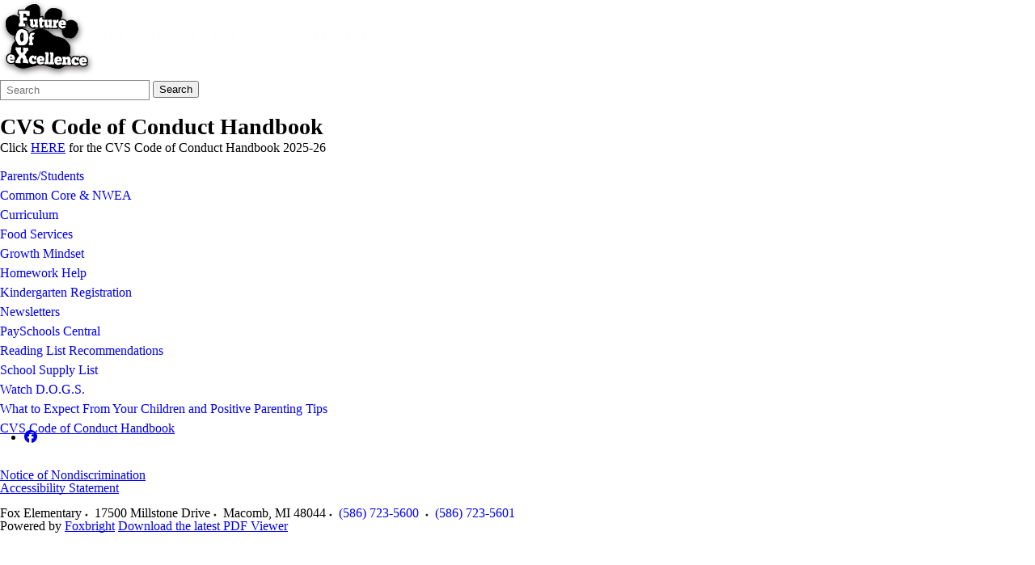

--- FILE ---
content_type: text/html; charset=utf-8
request_url: https://www.chippewavalleyschools.org/schools/elementary-schools/fox/parents-students/cvs-code-of-conduct-handbook/
body_size: 7340
content:
<!DOCTYPE html>
<html lang="en-US">
<head>
            <!-- BEGIN HeadScriptBlock -->
<!-- Twitter universal website tag code -->
<script>
!function(e,t,n,s,u,a){e.twq||(s=e.twq=function(){s.exe?s.exe.apply(s,arguments):s.queue.push(arguments);
},s.version='1.1',s.queue=[],u=t.createElement(n),u.async=!0,u.src='//static.ads-twitter.com/uwt.js',
a=t.getElementsByTagName(n)[0],a.parentNode.insertBefore(u,a))}(window,document,'script');
// Insert Twitter Pixel ID and Standard Event data below
twq('init','o4799');
twq('track','PageView');
</script>
<!-- End Twitter universal website tag code -->            <!-- END HeadScriptBlock -->
<meta http-equiv="Content-Type" content="text/html; charset=UTF-8" />
            <meta http-equiv="X-UA-Compatible" content="IE=edge" />
                
    <meta name="id" content="12699" />
    
    <meta name="viewport" content="width=device-width, initial-scale=1.0" />
    
    


    <title>CVS Code of Conduct Handbook - Parents/Students - Fox Elementary School</title>
    
    
<link href="/favicon.ico" rel="icon" />
    
            <link href="/Areas/Core/Styles/fb_reset_1.1.css" rel="stylesheet" />
            
            <link href="/lib/jquery-ui/1.14.1/jquery-ui.css" rel="stylesheet" />
            
            <link href="/lib/dialog-polyfill/dialog-polyfill.css" rel="stylesheet" />
            
            <link href="/lib/fontawesome-free-6.5.1-web/css/all.css" rel="stylesheet" />
            
            <link href="/lib/fontawesome-free-6.5.1-web/css/v4-shims.css" rel="stylesheet" />
            
            <link href="/Areas/Core/Styles/default.css" rel="stylesheet" />
            
            <link href="//fonts.googleapis.com/css?family=Lato:100,300,400,700,900,100italic,300italic,400italic,700italic,900italic" rel="stylesheet" />
            
            <link href="/skins/chippewavalley/css/style.css" rel="stylesheet" />
            
            <link href="/skins/chippewavalley/themes/FoxElementary/css/theme.css" rel="stylesheet" />
            

    <script src="/lib/dialog-polyfill/dialog-polyfill.js"></script>
    <script src="/lib/luxon/3.7.2/luxon.min.js"></script>
    <script src="/Areas/Core/Scripts/element.js?ver=7.203.22.5"></script>
    <script src="/lib/jquery/jquery-3.7.1.min.js"></script>
    <script src="/lib/jquery-ui/1.14.1/jquery-ui.min.js"></script>
    <script src="/Areas/Core/Scripts/vpfocusmanager.js?ver=7.203.22.5"></script>
    <script src="/Areas/Core/Scripts/common.js?ver=7.203.22.5"></script>
    <script>
        const cmsAllowedEmailTlds = 'com, org, net, edu, gov, mil, us, academy, education, school';
    </script>
    
    <script src="/skins/chippewavalley/js/script.js?ver=7.203.22.5"></script>




<link href="/lib/lightbox2-2.11.4/css/lightbox.custom.css" rel="stylesheet" />
<link href="/lib/jquery-ui-multiselect/jquery.multiselect.css" rel="stylesheet" />
<script src="/lib/jquery-ui-multiselect/jquery.multiselect.js"></script>
<script src="/lib/cycle2/jquery.cycle2_2.1.6.min.js"></script>
<script src="/lib/cycle2/jquery.cycle2.scrollVert.min.js"></script>
<script src="/lib/cycle2/jquery.cycle2.tile.min.js"></script>
<script src="/lib/geometry.js"></script>
<script src="/Areas/Core/Scripts/foxoverlay.js?ver=7.203.22.5"></script>
<script src="/Areas/Core/Scripts/vpfoxtooltip.js?ver=7.203.22.5"></script>
<script src="/Areas/Core/Scripts/SlideOpener.js?ver=7.203.22.5"></script>
<script src="/Areas/Core/Scripts/vpformchecker.js?ver=7.203.22.5"></script>
<script src="/Areas/Core/Scripts/vpselectpage.js?ver=7.203.22.5"></script>
<script src="/lib/imagesloaded.pkgd.min.js"></script>
<script src="/lib/masonry.pkgd.min.js"></script>
<script src="/lib/lightbox2-2.11.4/js/lightbox.custom.js"></script>
<script src="/Areas/Core/Views/Galleries/SpotlightCards.js?ver=7.203.22.5"></script> 
<script src="/Areas/Core/Views/Galleries/PhotoGalleryCards.js?ver=7.203.22.5"></script> 
<script src="/Areas/Core/Views/BuildingInformation/BuildingList.js?ver=7.203.22.5"></script>
<script src="/Areas/Core/Views/BuildingInformation/BuildingSearch.js?ver=7.203.22.5"></script>
<script src="/Areas/Core/Views/BuildingInformation/BuildingBlock.js?ver=7.203.22.5"></script>
<script src="/Areas/Core/Views/Calendars/Mini.js?ver=7.203.22.5"></script>
<script src="/Areas/Core/Views/Calendars/Multi.js?ver=7.203.22.5"></script>
<script src="/Areas/Core/Views/Calendars/Agenda.js?ver=7.203.22.5"></script>
<script src="/Areas/Core/Views/Calendars/Upcoming.js?ver=7.203.22.5"></script>
<script src="/Areas/Core/Views/Calendars/Grid.js?ver=7.203.22.5"></script>
<script src="/Areas/Core/Views/Calendars/LunchMenu.js?ver=7.203.22.5"></script>
<script src="/Areas/Core/Views/Calendars/Subscribe.js?ver=7.203.22.5"></script>
<script src="/Areas/Core/Views/ContactForm/ContactForm.js?ver=7.203.22.5"></script>
<script src="/Areas/Core/Views/News/News.js?ver=7.203.22.5"></script>
<script src="/Areas/Core/Views/News/Subscribe.js?ver=7.203.22.5"></script>
<script src="/Areas/Core/Views/Shared/ShareLink.js?ver=7.203.22.5"></script>
<script src="/Areas/Core/Views/Staff/Staff.js?ver=7.203.22.5"></script>
<script src="/Areas/Core/Views/Shared/AjaxContentPagination.js?ver=7.203.22.5"></script>
<script src="/Areas/Core/Views/Shared/TagCategorySearchFilter.js?ver=7.203.22.5"></script>
<script src="/Areas/Core/Views/Stories/StoryList.js?ver=7.203.22.5"></script>
<script src="/Areas/Core/Views/Stories/StoryItemMenu.js?ver=7.203.22.5"></script>
<script src="/Areas/Core/Views/Stories/StorySearch.js?ver=7.203.22.5"></script>
<script src="/Areas/Core/Views/Files/FileSearch.js?ver=7.203.22.5"></script>
<script src="/Areas/Core/Views/Stories/StoryBlock.js?ver=7.203.22.5"></script>
<script src="/Areas/Core/Views/JobBoards/JobBoardSearch.js?ver=7.203.22.5"></script>
<script src="/Areas/Core/Views/JobBoards/JobBoardBlock.js?ver=7.203.22.5"></script>
<script src="/Areas/Core/Views/Search/Search.js?ver=7.203.22.5"></script>
<script src="/Areas/Core/Views/Search/SearchPagination.js?ver=7.203.22.5"></script>

<script src="/Areas/Core/Views/Badges/BudgetBadge.js?ver=7.203.22.5"></script><script src="/lib/jquery.inputmask/jquery.inputmask.min.js"></script>
    
<link href="/Areas/Core/Views/Badges/BudgetBadge.css?ver=7.203.22.5" rel="stylesheet" /><link href="/Areas/Core/Views/Badges/FloatyBadge.css?ver=7.203.22.5" rel="stylesheet" /><script src="/Areas/Core/Views/Badges/FloatyBadge.js?ver=7.203.22.5"></script>    <!-- Global site tag (gtag.js) - Google Analytics -->
    <script async src="https://www.googletagmanager.com/gtag/js?id=G-LKV6YG35G2"></script>
    <script>
        window.dataLayer = window.dataLayer || [];
        function gtag() { dataLayer.push(arguments); }
        gtag('js', new Date());
        gtag('config', 'G-LKV6YG35G2');
    </script>


    <link href="https://www.chippewavalleyschools.org/schools/elementary-schools/fox/parents-students/cvs-code-of-conduct-handbook/" rel="canonical" />
<!-- BEGIN Open Graph Tags -->
<!-- image tags for image -->
<meta content="https://www.chippewavalleyschools.org/downloads/logos_and_image_assets/fox_logo.png" property="og:image" />
<meta content="https://www.chippewavalleyschools.org/downloads/logos_and_image_assets/fox_logo.png" property="og:image:secure_url" />
<meta content="image/png" property="og:image:type" />
<meta content="460" property="og:image:width" />
<meta content="96" property="og:image:height" />
<meta content="Fox Elementary School logo" property="og:image:alt" />
<!-- page tags for page -->
<meta content="CVS Code of Conduct Handbook" property="og:title" />
<meta content="website" property="og:type" />
<meta content="https://www.chippewavalleyschools.org/schools/elementary-schools/fox/parents-students/cvs-code-of-conduct-handbook/" property="og:url" />
<meta content="Website for Chippewa Valley Schools" property="og:description" />
<!-- END Open Graph Tags -->
<!-- BEGIN Resources -->
<!-- END Resources -->

</head>
<body class="school page_interior page_inside page_body">
       
    

	<div id="fbcms_wrapper">
		<div class="w1">
			<div class="w2">
				<header id="fbcms_header">
                    <div id="accessibility">
    <a class="skip_link" id="skip-to-content" href="#content">skip to Content</a>
    <a class="skip_link" id="skip-to-navigation" href="#navigation">skip to Navigation</a>
</div>
					<div class="fbcms_header_holder">
						<div class="header-holder">
							<div class="header-l">
							 <a class="logo_glyph" href="/schools/elementary-schools/fox/"><div class="fbcms_content fbcms_context_page fbcms_inherited fbcms_allow_expiration fbcms_image site_logo" id="content_1347346">                <img src="https://chippewavalley-cdn.fxbrt.com/downloads/logos_and_image_assets/fox_logo.png"alt="Fox Elementary School logo"width="460"height="96" />
</div></a>
							</div>
							<div class="header-t">
								<div class="header-r">
									<form role="search" id="quick_search_form" name="quick_search_form" method="post" action="/search/" class="search-form">
    <input type="hidden" value="true" name="searchpage_search_fulltext" />
    <fieldset>
        <legend>Search Form</legend>
        <label for="quick_search_string">Quick Search:</label>
        <input type="search" id="quick_search_string" name="search_string" class="search-input" placeholder="Search">
            <button type="submit" class="submit">Search</button>
    </fieldset>
</form><!-- .search-form //-->
									<div class="fbcms_content fbcms_context_page fbcms_inherited fbcms_allow_expiration fbcms_sharedcontent site_script_head" id="content_1347347"><p></p></div>
                                    
								</div>
							</div>
                            <div id="navigation" class="fbrslideout header-menu-wrap">
                                    <nav class="simple-nav list-nav menu_school" aria-label="Schools">
        <ul class="simplemenu_container">
                <li class="">
                        <a href="/schools/high-schools/">High Schools</a>
                </li>
                <li class="">
                        <a href="/schools/middle-schools/">Middle Schools</a>
                </li>
                <li class="">
                        <a href="/schools/elementary-schools/">Elementary Schools</a>
                </li>
                <li class="">
                        <a href="/schools/preschools/" target="_blank">Preschool</a>
                </li>
 
        </ul>
    </nav>
    <!-- .menu_school //-->

                                    <nav class="fbrmainmenu main-nav menu_main" aria-label="Main Menu">
            <div class="menu_title">Main Menu</div>
        <ul class="top_level">

                <li class="top_level_item has_subitems">
<a class="top_level_link item_link" href="/schools/elementary-schools/fox/about-us/">About Us</a>
<div class="drop sublist_0_drop">
    <ul class="main_sublist sublist_0">
            <li class="sublist_item has_subitems">
                <a class="item_link" href="/schools/elementary-schools/fox/about-us/school-improvement/" >School Improvement</a>

<div class="drop sublist_1_drop">
    <ul class="main_sublist sublist_1">
            <li class="sublist_item">
                <a class="item_link" href="/schools/elementary-schools/fox/about-us/school-improvement/sip-documents/" >SIP Documents</a>
            </li>
 
    </ul><!-- .main_sublist sublist_1 //-->
</div><!-- .drop sublist_1_drop //-->
            </li>
            <li class="sublist_item">
                <a class="item_link" href="/schools/elementary-schools/fox/about-us/annual-education-reports/" >Annual Education Reports</a>
            </li>
            <li class="sublist_item">
                <a class="item_link" href="/schools/elementary-schools/fox/about-us/emergency-drills/" >Emergency Drills</a>
            </li>
 
    </ul><!-- .main_sublist sublist_0 //-->
</div><!-- .drop sublist_0_drop //-->
                </li>
                <li class="top_level_item has_subitems">
<a class="top_level_link item_link" href="/schools/elementary-schools/fox/events-clubs/">Clubs/Special Events</a>
<div class="drop sublist_0_drop">
    <ul class="main_sublist sublist_0">
            <li class="sublist_item has_subitems">
                <a class="item_link" href="/schools/elementary-schools/fox/events-clubs/clubs/" >Clubs</a>

<div class="drop sublist_1_drop">
    <ul class="main_sublist sublist_1">
            <li class="sublist_item">
                <a class="item_link" href="/schools/elementary-schools/fox/events-clubs/clubs/fox---green-team/" >Green Team</a>
            </li>
            <li class="sublist_item">
                <a class="item_link" href="/schools/elementary-schools/fox/events-clubs/clubs/lego-club/" >Lego Club</a>
            </li>
            <li class="sublist_item">
                <a class="item_link" href="/schools/elementary-schools/fox/events-clubs/clubs/safety-team/" >Safety Team</a>
            </li>
            <li class="sublist_item">
                <a class="item_link" href="/schools/elementary-schools/fox/events-clubs/clubs/service-squad/" >Service Squad</a>
            </li>
            <li class="sublist_item">
                <a class="item_link" href="/schools/elementary-schools/fox/events-clubs/clubs/so/" >Science Olympiad</a>
            </li>
            <li class="sublist_item">
                <a class="item_link" href="/schools/elementary-schools/fox/events-clubs/clubs/student-council-news/" >Student Council</a>
            </li>
 
    </ul><!-- .main_sublist sublist_1 //-->
</div><!-- .drop sublist_1_drop //-->
            </li>
 
    </ul><!-- .main_sublist sublist_0 //-->
</div><!-- .drop sublist_0_drop //-->
                </li>
                <li class="top_level_item has_subitems">
<a class="top_level_link item_link" href="/schools/elementary-schools/fox/media-center/">Media Center</a>
<div class="drop sublist_0_drop">
    <ul class="main_sublist sublist_0">
            <li class="sublist_item">
                <a class="item_link" href="/schools/elementary-schools/fox/media-center/summer-reading-form/"  target="_blank">Summer Reading Form</a>
            </li>
 
    </ul><!-- .main_sublist sublist_0 //-->
</div><!-- .drop sublist_0_drop //-->
                </li>
                <li class="top_level_item active has_subitems">
<a class="top_level_link item_link" href="/schools/elementary-schools/fox/parents-students/">Parents/Students</a>
<div class="drop sublist_0_drop">
    <ul class="main_sublist sublist_0">
            <li class="sublist_item">
                <a class="item_link" href="/schools/elementary-schools/fox/parents-students/common-core--nwea/" >Common Core &amp; NWEA</a>
            </li>
            <li class="sublist_item">
                <a class="item_link" href="/schools/elementary-schools/fox/parents-students/curriculum/" >Curriculum</a>
            </li>
            <li class="sublist_item">
                <a class="item_link" href="/schools/elementary-schools/fox/parents-students/food-services/" >Food Services</a>
            </li>
            <li class="sublist_item">
                <a class="item_link" href="/schools/elementary-schools/fox/parents-students/growth-mindset/" >Growth Mindset</a>
            </li>
            <li class="sublist_item">
                <a class="item_link" href="/schools/elementary-schools/fox/parents-students/homework-help/" >Homework Help</a>
            </li>
            <li class="sublist_item">
                <a class="item_link" href="/schools/elementary-schools/fox/parents-students/kindergarten-registration/" >Kindergarten Registration</a>
            </li>
            <li class="sublist_item">
                <a class="item_link" href="/schools/elementary-schools/fox/parents-students/newsletters/" >Newsletters</a>
            </li>
            <li class="sublist_item">
                <a class="item_link" href="/schools/elementary-schools/fox/parents-students/payschools-central/" >PaySchools Central</a>
            </li>
            <li class="sublist_item">
                <a class="item_link" href="/schools/elementary-schools/fox/parents-students/reading-list-recommendations/" >Reading List Recommendations</a>
            </li>
            <li class="sublist_item">
                <a class="item_link" href="/schools/elementary-schools/fox/parents-students/school-supply-list/" >School Supply List</a>
            </li>
            <li class="sublist_item">
                <a class="item_link" href="/schools/elementary-schools/fox/parents-students/watch-dogs/" >Watch D.O.G.S.</a>
            </li>
            <li class="sublist_item">
                <a class="item_link" href="/schools/elementary-schools/fox/parents-students/what-to-expect-from-your-children-and-positive-parenting-tips/" >What to Expect From Your Children and Positive Parenting Tips</a>
            </li>
            <li class="sublist_item active current_item">
                <a class="item_link" href="/schools/elementary-schools/fox/parents-students/cvs-code-of-conduct-handbook/" >CVS Code of Conduct Handbook</a>
            </li>
 
    </ul><!-- .main_sublist sublist_0 //-->
</div><!-- .drop sublist_0_drop //-->
                </li>
                <li class="top_level_item has_subitems">
<a class="top_level_link item_link" href="/schools/elementary-schools/fox/pto/" target="_blank">PTO</a>
<div class="drop sublist_0_drop">
    <ul class="main_sublist sublist_0">
            <li class="sublist_item">
                <a class="item_link" href="/schools/elementary-schools/fox/pto/current-events/" >Current Events</a>
            </li>
            <li class="sublist_item">
                <a class="item_link" href="/schools/elementary-schools/fox/pto/district-calendar/" >District Calendar</a>
            </li>
            <li class="sublist_item">
                <a class="item_link" href="/schools/elementary-schools/fox/pto/easy-fundraising/" >Easy Fundraising</a>
            </li>
 
    </ul><!-- .main_sublist sublist_0 //-->
</div><!-- .drop sublist_0_drop //-->
                </li>
                <li class="top_level_item">
<a class="top_level_link item_link" href="/schools/elementary-schools/fox/principals-page/">Principal&#x27;s Page</a>                </li>
                <li class="top_level_item">
<a class="top_level_link item_link" href="/schools/elementary-schools/fox/health-clinic/">Health Clinic</a>                </li>
 

<li class="top_level_item menu_school has_subitems">
    <a href="/schools/" class="top_level_link item_link">Schools</a>
    
<div class="drop sublist_0_drop">
    <ul class="main_sublist sublist_0">
            <li class="sublist_item has_subitems">
                <a class="item_link" href="/schools/high-schools/" >High Schools</a>

<div class="drop sublist_1_drop">
    <ul class="main_sublist sublist_1">
            <li class="sublist_item">
                <a class="item_link" href="/schools/high-schools/cvhs/" >Chippewa Valley</a>
            </li>
            <li class="sublist_item">
                <a class="item_link" href="/schools/high-schools/dhs/" >Dakota</a>
            </li>
            <li class="sublist_item">
                <a class="item_link" href="/schools/high-schools/mhs/" >Mohegan</a>
            </li>
            <li class="sublist_item">
                <a class="item_link" href="/schools/high-schools/iam/"  target="_blank">International Academy of Macomb</a>
            </li>
 
    </ul><!-- .main_sublist sublist_1 //-->
</div><!-- .drop sublist_1_drop //-->
            </li>
            <li class="sublist_item has_subitems">
                <a class="item_link" href="/schools/middle-schools/" >Middle Schools</a>

<div class="drop sublist_1_drop">
    <ul class="main_sublist sublist_1">
            <li class="sublist_item">
                <a class="item_link" href="/schools/middle-schools/algonquin/" >Algonquin</a>
            </li>
            <li class="sublist_item">
                <a class="item_link" href="/schools/middle-schools/iroquois/" >Iroquois</a>
            </li>
            <li class="sublist_item">
                <a class="item_link" href="/schools/middle-schools/seneca/" >Seneca</a>
            </li>
            <li class="sublist_item">
                <a class="item_link" href="/schools/middle-schools/wyandot/" >Wyandot</a>
            </li>
 
    </ul><!-- .main_sublist sublist_1 //-->
</div><!-- .drop sublist_1_drop //-->
            </li>
            <li class="sublist_item active has_subitems">
                <a class="item_link" href="/schools/elementary-schools/" >Elementary Schools</a>

<div class="drop sublist_1_drop">
    <ul class="main_sublist sublist_1">
            <li class="sublist_item">
                <a class="item_link" href="/schools/elementary-schools/cherokee/" >Cherokee</a>
            </li>
            <li class="sublist_item">
                <a class="item_link" href="/schools/elementary-schools/cheyenne/" >Cheyenne</a>
            </li>
            <li class="sublist_item">
                <a class="item_link" href="/schools/elementary-schools/clinton-valley/" >Clinton Valley</a>
            </li>
            <li class="sublist_item">
                <a class="item_link" href="/schools/elementary-schools/erie/" >Erie</a>
            </li>
            <li class="sublist_item active">
                <a class="item_link" href="/schools/elementary-schools/fox/" >Fox</a>
            </li>
            <li class="sublist_item">
                <a class="item_link" href="/schools/elementary-schools/huron/" >Huron</a>
            </li>
            <li class="sublist_item">
                <a class="item_link" href="/schools/elementary-schools/miami/" >Miami</a>
            </li>
            <li class="sublist_item">
                <a class="item_link" href="/schools/elementary-schools/mohawk/" >Mohawk</a>
            </li>
            <li class="sublist_item">
                <a class="item_link" href="/schools/elementary-schools/ojibwa/" >Ojibwa</a>
            </li>
            <li class="sublist_item">
                <a class="item_link" href="/schools/elementary-schools/ottawa/" >Ottawa</a>
            </li>
            <li class="sublist_item">
                <a class="item_link" href="/schools/elementary-schools/sequoyah/" >Sequoyah</a>
            </li>
            <li class="sublist_item">
                <a class="item_link" href="/schools/elementary-schools/shawnee/" >Shawnee</a>
            </li>
 
    </ul><!-- .main_sublist sublist_1 //-->
</div><!-- .drop sublist_1_drop //-->
            </li>
            <li class="sublist_item has_subitems">
                <a class="item_link" href="/schools/preschools/"  target="_blank">Preschool</a>

<div class="drop sublist_1_drop">
    <ul class="main_sublist sublist_1">
            <li class="sublist_item">
                <a class="item_link" href="/schools/preschools/little-turtle/" >Little Turtle</a>
            </li>
 
    </ul><!-- .main_sublist sublist_1 //-->
</div><!-- .drop sublist_1_drop //-->
            </li>
 
    </ul><!-- .main_sublist sublist_0 //-->
</div><!-- .drop sublist_0_drop //-->

</li><!-- top_level_item menu_school has_subitems -->
        </ul><!-- .top_level -->
    </nav>

                                <div class="menu_title menusection_title">More Links</div>
								    <nav class="simple-nav list-nav menu_head" aria-label="Header Menu">
        <ul class="simplemenu_container">
                <li class="">
                        <a href="/schools/elementary-schools/fox/lunch-menu/" target="_blank">School Lunch</a>
                </li>
                <li class="">
                        <a href="/schools/elementary-schools/fox/calendar/">Calendar</a>
                </li>
                <li class="">
                        <a href="/schools/elementary-schools/fox/staff-directory/">Staff Directory</a>
                </li>
                <li class="">
                        <a href="/schools/elementary-schools/fox/district-home/">District Home</a>
                </li>
                <li class="">
                        <a href="/schools/elementary-schools/fox/payschools-central/" target="_blank">PaySchools Central</a>
                </li>
 
        </ul>
    </nav>
    <!-- .menu_head //-->

                                
                                
							</div>
						</div>
					</div>
				</header>
                <div id="content">
					

    				<div class="wm">
                        <main id="main">           

    <section id="fbcms_panel_main">
        <div class="w3">
			<div class="img-holder">
				
			</div><!-- .img-holder //-->
            <div class="inside_center_nav">
                
                    <nav class="simple-nav breadcrumb-nav menu_breadcrumb" aria-label="Breadcrumb Menu">
        <ul class="simplemenu_container">
                <li class="">
                        <a href="/schools/elementary-schools/fox/">Fox</a>
                </li>
                <li class="">
                        <a href="/schools/elementary-schools/fox/parents-students/">Parents/Students</a>
                </li>
                <li class="current_item">
CVS Code of Conduct Handbook                </li>
 
        </ul>
    </nav>
    <!-- .menu_breadcrumb //-->

            </div><!-- .inside_center_nav //-->
            <div class="content-wrapper">
                <div class="fbcms_content fbcms_context_page fbcms_allow_expiration fbcms_richtext inside_center" id="content_1347343">    <div class="fbcms_richtext_content">
        <h1>CVS Code of Conduct Handbook</h1>
    </div>
</div><div class="fbcms_content fbcms_context_page fbcms_allow_expiration fbcms_richtext inside_center" id="content_1347349">    <div class="fbcms_richtext_content">
        <p>Click <a href="https://chippewavalley-cdn.fxbrt.com/downloads/community_relations/cvs_code_of_conduct_2025-2026.pdf" target="_blank">HERE</a> for the CVS Code of Conduct Handbook 2025-26</p>
    </div>
</div>
            </div>
        </div>
    </section>


    <div id="fbcms_panel_side">
        <nav class="side-nav  drop-nav menu_side" aria-label="Side Menu">

    <ul class="side_list sidelist_0">
        <li class="sub-links active">
            <a href="/schools/elementary-schools/fox/parents-students/">Parents/Students</a>
<ul class="side_list side_sublist sidelist_1">
        <li class="">
            <a href="/schools/elementary-schools/fox/parents-students/common-core--nwea/">Common Core &amp; NWEA</a>
        </li>
        <li class="">
            <a href="/schools/elementary-schools/fox/parents-students/curriculum/">Curriculum</a>
        </li>
        <li class="">
            <a href="/schools/elementary-schools/fox/parents-students/food-services/">Food Services</a>
        </li>
        <li class="">
            <a href="/schools/elementary-schools/fox/parents-students/growth-mindset/">Growth Mindset</a>
        </li>
        <li class="">
            <a href="/schools/elementary-schools/fox/parents-students/homework-help/">Homework Help</a>
        </li>
        <li class="">
            <a href="/schools/elementary-schools/fox/parents-students/kindergarten-registration/">Kindergarten Registration</a>
        </li>
        <li class="">
            <a href="/schools/elementary-schools/fox/parents-students/newsletters/">Newsletters</a>
        </li>
        <li class="">
            <a href="/schools/elementary-schools/fox/parents-students/payschools-central/">PaySchools Central</a>
        </li>
        <li class="">
            <a href="/schools/elementary-schools/fox/parents-students/reading-list-recommendations/">Reading List Recommendations</a>
        </li>
        <li class="">
            <a href="/schools/elementary-schools/fox/parents-students/school-supply-list/">School Supply List</a>
        </li>
        <li class="">
            <a href="/schools/elementary-schools/fox/parents-students/watch-dogs/">Watch D.O.G.S.</a>
        </li>
        <li class="">
            <a href="/schools/elementary-schools/fox/parents-students/what-to-expect-from-your-children-and-positive-parenting-tips/">What to Expect From Your Children and Positive Parenting Tips</a>
        </li>
        <li class="active current_item">
            <a href="/schools/elementary-schools/fox/parents-students/cvs-code-of-conduct-handbook/">CVS Code of Conduct Handbook</a>
        </li>
 

</ul>
<!-- .side_list side_sublist sidelist_1 //-->
        </li>
 

</ul>
<!-- .side_list sidelist_0 //-->

    
</nav>

        <div class="side_content">
            
        </div>
    </div>


                        </main>
    				</div>
                </div><!-- #content -->
                <footer id="fbcms_footer">
                    <div class="f1">
                        <div class="footer-l">
                            <div class="fbcms_content fbcms_context_page fbcms_inherited fbcms_allow_expiration fbcms_sharedcontent site_script_foot" id="content_1347348"><ul class="social_media_list">
<li><a title="Facebook" class="facebook" href="http://www.facebook.com/pages/Chippewa-Valley-Schools/329239905271" target="_blank"><i class="fa fa-facebook-official"></i><span class="screen-reader-text">Like us on Facebook</span></a></li>
</ul>
<p><br/><a href="/departments/humanresources/nondiscrimination-policy/" title="Nondiscrimination notice">Notice of Nondiscrimination</a><br/>
<a href="/accessibility-statement/" title="Accessibility Statement">Accessibility Statement</a><br/></p></div>
                            <div class="fbcms_content fbcms_context_page fbcms_inherited fbcms_allow_expiration fbcms_building_info building_info" id="content_1347345">
            <span class="building_name">Fox Elementary<img alt="" class="divider" src="/Areas/Core/Images/spacer.gif" /></span>
                            <span class="building_address">
17500 Millstone Drive<img alt="" class="divider" src="/Areas/Core/Images/spacer.gif" />                </span>
<span class="building_citystatezip"><span class="building_city">Macomb<span class="punct">,</span></span> <span class="building_state">MI</span> <span class="building_zip">48044</span><img alt="" class="divider" src="/Areas/Core/Images/spacer.gif" /></span>            <span class="building_phone">
            <a class="fb_tellink fb_phonelink" href="tel:5867235600"  aria-label="Phone number for Fox Elementary: (586) 723-5600">(586) 723-5600</a>
<img alt="" class="divider" src="/Areas/Core/Images/spacer.gif" />            </span>
            <span class="building_fax">
            <a class="fb_tellink fb_faxlink" href="tel:5867235601"  aria-label="Fax number for Fox Elementary: (586) 723-5601">(586) 723-5601</a>
<img alt="" class="divider" src="/Areas/Core/Images/spacer.gif" />            </span>
</div>
                            
                        </div>
                        <div class="footer-r">
                            <span class="powered">Powered by <a href="https://www.foxbright.com" target="_blank" rel="nofollow external noopener">Foxbright</a></span>
                            
    <a class="link_pdfviewer" href="https://get.adobe.com/reader/" target="_blank" rel="external noopener">Download the latest PDF Viewer</a>

                            <div class="fbcms_translate">
    <div id="google_translate_element"></div>
    <script type="text/javascript">
        function googleTranslateElementInit()
        {
            new google.translate.TranslateElement(
                {
                    pageLanguage: 'en',
					layout: google.translate.TranslateElement.InlineLayout

                        ,gaTrack: true
						,gaId: 'G-LKV6YG35G2'
                                        }, 'google_translate_element');

        $('body')
            .css('min-height', '')
            .css('position', '')
            .css('top', '');
        }
    </script>
    <script type="text/javascript" src="//translate.google.com/translate_a/element.js?cb=googleTranslateElementInit"></script>
 </div><!-- .fbcms_translate //-->
                        </div>
                    </div>
                    <a class="skip_link" id="skip-to-top" href="#accessibility">Back to top</a>
                </footer>
				
			</div> <!-- .w2 -->
		</div><!-- .w1 -->
	</div><!-- .fbcms_wrapper -->


    

    
    

</body>
</html>


--- FILE ---
content_type: application/javascript
request_url: https://www.chippewavalleyschools.org/Areas/Core/Views/Calendars/Agenda.js?ver=7.203.22.5
body_size: 1750
content:
/*global jQuery, subscribeToCalendars*/
( function ( $ )
{
    /// <summary>
    /// Agenda Widget
    /// Defines a jQuery UI widget to manage agenda sections.
    /// </summary>
    $.widget("ui.AgendaCalendar",
    {
        options:
        {
            /// <summary>
            /// Base link supplying the calendar feed subscription dialog.
            /// </summary>
            SubscribeUrl: null,
            /// <summary>
            /// Ajax link that provides events for the selected/next/previous month.
            /// </summary>
            AgendaUrl: null,
            /// <summary>
            /// Callback method used add extra post data before loading new events via ajax.
            /// </summary>
            MergeExtraPostData: null,
            /// <summary>
            /// Html to display instead of event while processing a new ajax request. aka. busy message.
            /// </summary>
            LoadingHTML: '<div class="fbcms_calendar_loading">'
                + '<img src="/Areas/Core/Images/spacer.gif" alt="Loading Events..." title="Loading Events..."/>'
                + '<div>Loading Events...</div>'
                + '</div>',
            /// <summary>
            /// Initially selected month.
            /// </summary>
            SelectedMonth: null,
            /// <summary>
            /// Use Event Popups
            /// </summary>
            UseEventPopups: true,
            /// <summary>
            /// Bind iCalFeed Scubscribe button.
            /// </summary>
            BindSubscribeButton: true
        },
        /// <summary>
        /// Widget destroyed.
        /// </summary>
        _destroy: function ()
        {
            return undefined;
        },
        /// <summary>
        /// Widget initializating.
        /// </summary>
        _init: function ()
        {
            return undefined;
        },
        /// <summary>
        /// Creating this widget.
        /// </summary>
        _create: function ()
        {
            var self, jElement;

            self = this;
            jElement = $(self.element);

            // month drop list changed.
            jElement.on('change', 'select[name=month]', function (/*e*/)
            {
                self.ChangeMonth($(this).val());
            });

            // clicked the previous button.
            jElement.on('click', '.previous_button', function (e)
            {
                e.preventDefault();
                self.ChangeMonth(null, 'Previous');
            });

            // clicked the next button.
            jElement.on('click', '.next_button', function (e)
            {
                e.preventDefault();
                self.ChangeMonth(null, 'Next');
            });

            if (self.options.BindSubscribeButton === true)
            {
                // clicked the show feed button.
                jElement.on('click', '.ical_show_button', function (e)
                {
                    e.preventDefault();
                    subscribeToCalendars( self.options.SubscribeUrl );
                });
            }

            self._setupTooltips();
        },
        _setupTooltips: function ()
        {
            var self, jElement;
            self = this;
            jElement = $(self.element);
            if (self.options.UseEventPopups === false)
            {
                return;
            }
            jElement.find('.event_row')
                        .vptooltip({
                            fetchContentElementCallback: function ( clickedObj )
                            {
                                return $(clickedObj).find('.event_details').get(0);
                            }
                        });
        },
        Refresh: function ()
        {
            this.ChangeMonth();
        },

        /// <summary>
        /// Returns the current selected month.
        /// </summary>
        GetSelectedMonth: function (/*aDateString*/)
        {
            return this.options.SelectedMonth;
        },
        /// <summary>
        /// Processes a button click and/or month drop change.
        /// The default behavior is the load the updated event table from the 
        /// AgendaUrl. 
        /// </summary>
        ChangeMonth: function (aSelectedMonth, aButtonClicked, aMergeExtraPostData)
        {
            var self, jElement, lMyData;
            self = this;
            jElement = $(self.element);

            if (aSelectedMonth !== undefined && aSelectedMonth !== null)
            {
                self.options.SelectedMonth = aSelectedMonth;
            }

            lMyData = {
                ButtonClicked: aButtonClicked,
                Month: self.options.SelectedMonth,
                'rndm': Math.random()
            };

            if (typeof aMergeExtraPostData === 'function')
            {
                lMyData = aMergeExtraPostData(lMyData);
            }
            else if (typeof self.options.MergeExtraPostData === 'function')
            {
                lMyData = self.options.MergeExtraPostData(lMyData);
            }

            jElement.html(self.options.LoadingHTML);
            $.ajax(self.options.AgendaUrl, {
                success: function (data, textStatus, jqXHR) //ignore jslint
                {
                    jElement.html(data);
                    self.options.SelectedMonth = jElement.find("input.selected_month").val();
                    self._setupTooltips();
                },
                error: function ( jqXHR, textStatus, errorThrown )//ignore jslint
                {
                    jElement.html(self.options.ErrorHTML);
                },
                data: lMyData,
                type: 'POST'
            });
        }
    });
}(jQuery));